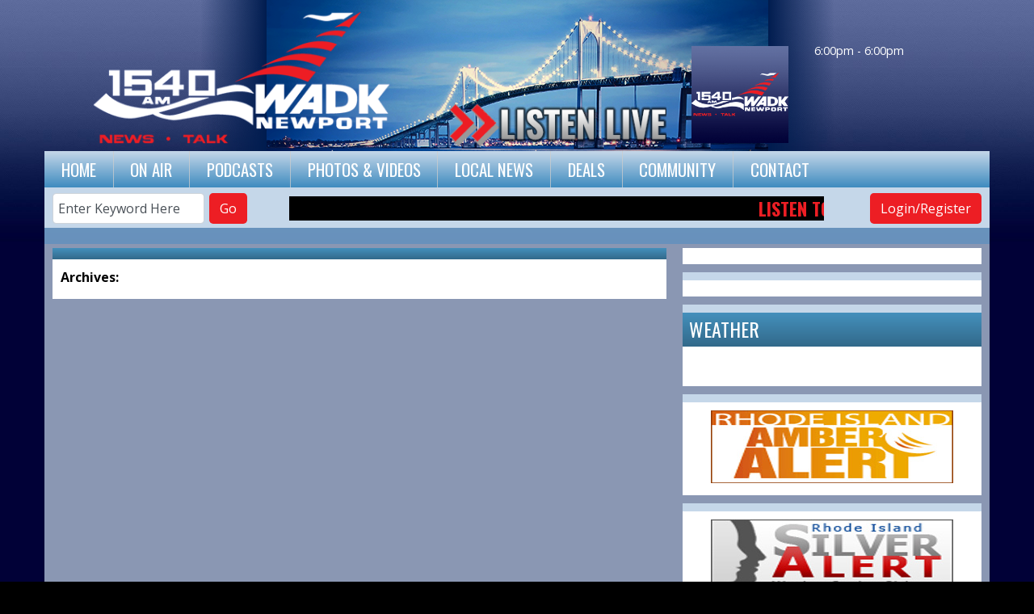

--- FILE ---
content_type: text/html; charset=UTF-8
request_url: https://wadk.com/1540-wadk-com-updates
body_size: 8902
content:
<!DOCTYPE html>
<html lang="en">
<head>
<title>
 - 1540 WADK Newport</title>
<!-- Global site tag (gtag.js) - Google Analytics -->
<script async src="https://www.googletagmanager.com/gtag/js?id=G-RCW3ZPWLMP"></script>
<script>
  window.dataLayer = window.dataLayer || [];
  function gtag(){dataLayer.push(arguments);}
  gtag('js', new Date());

  gtag('config', 'G-RCW3ZPWLMP');
</script>
<!-- //Google Analytics -->

<meta http-equiv="X-UA-Compatible" content="IE=edge">
<meta charset="utf-8">
<meta name="viewport" content="width=device-width, initial-scale=1.0">
<meta name="twitter:card" content="summary_large_image" />
<meta name="twitter:image" content="https://wadk.com/images/fb_icon.jpg?1769925159">
<meta name="viewport" content="width=device-width, initial-scale=1.0">
<meta name="description" content="1540 WADK.com Updates - 1540 WADK Newport">
<meta name="keywords" content="radio station, News/Talk, News, Talk, Newport, Rhode Island, Newport, RI, Newport, Rhode Island, RI, WADK-AM, WADK, ADK, 1540 AM, 1540, LinkedUpRadio, Envisionwise, 101.1 FM, 101.1, High School Sports, Talk of the Town, Spotlight on Giving, Big Ticket, Irish Hour, Sunday Swingtime, Jazz, Morning Report, Great Escape">
<meta property="fb:app_id" content="112684982149089" />
<meta property="og:type" content="article" />
<meta property="og:url" content="https://wadk.com/1540-wadk-com-updates" />
<meta property="og:title" content=" - 1540 WADK Newport" />
<meta property="og:image" content="https://wadk.com/images/fb_icon.jpg?1769925159">
<meta property="og:description" content="1540 WADK.com Updates - 1540 WADK Newport" />
<meta name="author" content="Envisionwise Website Service / LinkedUpRadio">


<script type="application/ld+json">
{
  "@context": "https://schema.org",
  "@type": "RadioStation",
  "name": "1540AM - WADK Newport",
  "image": "https://wadk.com/images/fb_icon.jpg",
  "@id": "https://wadk.com/",
  "url": "https://wadk.com/",
  "telephone": "+1-401-846-1540",
  "address": {
    "@type": "PostalAddress",
    "streetAddress": "23 JT Connell Hwy",
    "addressLocality": "Newport",
    "addressRegion": "RI",
    "postalCode": "02840",
    "addressCountry": "US"
  },
  "geo": {
    "@type": "GeoCoordinates",
    "latitude": 41.500182,
    "longitude": -71.3168319
  },
  "openingHoursSpecification": {
    "@type": "OpeningHoursSpecification",
    "dayOfWeek": [
      "Monday",
      "Tuesday",
      "Wednesday",
      "Thursday",
      "Friday"
    ],
    "opens": "08:00",
    "closes": "17:00"
  },
  "sameAs": "https://www.facebook.com/WADK1540AM/?fref=nf" 
}
</script>
<link rel="apple-touch-icon" sizes="180x180" href="/images/favicon/apple-touch-icon.png">
<link rel="icon" type="image/png" sizes="32x32" href="/images/favicon/favicon-32x32.png">
<link rel="icon" type="image/png" sizes="16x16" href="/images/favicon/favicon-16x16.png">
<link rel="manifest" href="/images/favicon/site.webmanifest">
<link rel="mask-icon" href="/images/favicon/safari-pinned-tab.svg" color="#364ea2">
<link rel="shortcut icon" href="/images/favicon/favicon.ico">
<meta name="msapplication-TileColor" content="#ffffff">
<meta name="msapplication-config" content="/images/favicon/browserconfig.xml">
<meta name="theme-color" content="#ffffff">
<link href="https://cdn-1.envisionwise.com/1/src/css/bootstrap43/bootstrap.css" rel="stylesheet">
<link href="https://maxcdn.bootstrapcdn.com/font-awesome/4.7.0/css/font-awesome.min.css" rel="stylesheet">

<link href="https://cdn-1.envisionwise.com/1/src/css/v2-global.css" rel="stylesheet">
<link href="https://cdn-1.envisionwise.com/1/src/css/slick-slider/slick.css" rel="stylesheet" type="text/css"/>
<link href="https://cdn-1.envisionwise.com/1/src/css/slick-slider/slick-theme.css" rel="stylesheet" type="text/css"/>
<link href="/css/responsive_custom.css?v=3101" rel="stylesheet">

<script
  src="https://code.jquery.com/jquery-3.2.1.min.js"
  integrity="sha256-hwg4gsxgFZhOsEEamdOYGBf13FyQuiTwlAQgxVSNgt4="
  crossorigin="anonymous"></script>

<script src="https://www.google.com/recaptcha/api.js" async defer></script>
<script src="https://cdn-1.envisionwise.com/1/src/js/jquery-scroller-v1.min.js"></script>
<script src="https://cdn-1.envisionwise.com/1/src/js/slick.min.js"></script>
<!-- HTML5 Shim and Respond.js IE8 support of HTML5 elements and media queries -->
<!-- WARNING: Respond.js doesn't work if you view the page via file:// -->
<!--[if lt IE 9]>
  <script src="https://oss.maxcdn.com/html5shiv/3.7.2/html5shiv.min.js"></script>
  <script src="https://oss.maxcdn.com/respond/1.4.2/respond.min.js"></script>
<![endif]-->
</head>

<body class="page">
	
<section>
  <div class="container">
    <div class="row header align-items-end stack-override">
      <div class="col-md-5">
        <!-- Header Logo -->
        <div class="zone zone-8597">
<a name="stack-283712"></a>
<div id="stack-283712"></div>
		<section class="stack-item-wrapper " id="stack-283712">
		
			<div class="header-row-before"></div>
			<div class="body-row-container">
		<div class="body-row">

		<div class="stack">
<section class="stack-content">
  <p>
	<a class="links " href="/"><img alt="" src="https://wadk.com/assets/images/theme/header-logo2.png" style="width: 488px; height: 180px;" /></a></p>
</section>					</div> <!-- /.stack -->
					</div><!-- /.body-row -->
        </div> <!-- /.body-row-container -->

<div class="body_row_after"></div>
</section><!-- /.stack-item-wrapper -->

</div>
      </div>
      <div class="col-md-3">
        <!-- Header Listen Live -->
        <div class="zone zone-8596">
<a name="stack-283713"></a>
<div id="stack-283713"></div>
		<section class="stack-item-wrapper " id="stack-283713">
		
			<div class="header-row-before"></div>
			<div class="body-row-container">
		<div class="body-row">

		<div class="stack">
<section class="stack-content">
  <p style="text-align: center;">
	<a class="null " href="https://www.lightningstream.com/Player.aspx?call=WADK-AM" target="_blank"><img alt="" class="img-responsive center-block" src="https://wadk.com/assets/images/theme/listen-live.png" style="width: 290px; height: 60px;" /></a></p>
</section>					</div> <!-- /.stack -->
					</div><!-- /.body-row -->
        </div> <!-- /.body-row-container -->

<div class="body_row_after"></div>
</section><!-- /.stack-item-wrapper -->

</div>
      </div>
      <div class="col-md-4 d-none d-md-block">
        <!-- Header On Air Now -->
        <div class="zone zone-3531">
<a name="stack-172787"></a>
<div id="stack-172787"></div>
		<section class="stack-item-wrapper " id="stack-172787">
		
			<div class="header-row-before"></div>
			<div class="body-row-container">
		<div class="body-row">

		<div class="stack">
<div class="module-onair icon-left">
	<div class="row">
		<div class="col-5 col-xs-5">
			<div class="icon">
				<img src="/images/nopic.gif" alt="" border="0" class="itemborder">			</div>
		</div>
		<div class="col-7 col-xs-7">
			<div class="jock-name">
							</div>
			<div class="program-time">
				6:00pm - 6:00pm			</div>
			<div class="program-name">
							</div>
      			<div class="on-air-link">
							</div>
		</div>
	</div>
</div>					</div> <!-- /.stack -->
					</div><!-- /.body-row -->
        </div> <!-- /.body-row-container -->

<div class="body_row_after"></div>
</section><!-- /.stack-item-wrapper -->

</div>
      </div>
    </div>
    <nav class="navbar navbar-expand-lg navbar-custom"> 
  
  <button class="navbar-toggler" type="button" data-toggle="collapse" data-target="#navbarCustom" aria-controls="navbarCustom" aria-expanded="false" aria-label="Toggle navigation">
    <span class="navbar-toggler-icon"></span>
  </button>
  
        <a href="https://www.lightningstream.com/Player.aspx?call=WADK-AM" target="_blank" class="navbar-listen btn btn-primary d-lg-none">Listen Live <i class="fa fa-play-circle-o"></i></a>
    
  <!-- Collect the nav links, forms, and other content for toggling -->
  <div class="collapse navbar-collapse" id="navbarCustom">
    <ul class="nav navbar-nav">
      
      <li class="dropdown">
        <a class="nav-link" href="/">Home</a>
      </li>
      
      <li class="dropdown">
        <a href="/personalities" class="nav-link dropdown-toggle" role="button" data-toggle="dropdown" aria-haspopup="true" aria-expanded="false" target="_self">On Air</a>
                <ul class="dropdown-menu" aria-labelledby="navbarDropdown">
					
	<li class="dropdown-submenu">
		<a href="/personalities/bruce-newbury">
			Bruce Newbury		</a>
		</li>
	<li class="dropdown-submenu">
		<a href="/personalities/caryn">
			Caryn		</a>
		</li>
	<li class="dropdown-submenu">
		<a href="/personalities/matt-g">
			Matt G.		</a>
		</li>
	<li class="dropdown-submenu">
		<a href="/personalities/teddy-horan">
			Teddy Horan		</a>
		</li>
	<li class="dropdown-submenu">
		<a href="/personalities/steve-cascione">
			Steve Cascione		</a>
		</li>
	<li class="dropdown-submenu">
		<a href="/personalities/frankie-boyer">
			Frankie Boyer		</a>
		</li>
	<li class="dropdown-submenu">
		<a href="/personalities/jim-campbell">
			Jim Campbell		</a>
		</li>
	<li class="dropdown-submenu">
		<a href="/personalities/robert-reiss">
			Robert Reiss		</a>
		</li>
	<li class="dropdown-submenu">
		<a href="/personalities/steve-conti">
			Steve Conti		</a>
		</li>
	<li class="dropdown-submenu">
		<a href="/personalities/rick-kelly">
			Rick Kelly		</a>
		</li>
	<li class="dropdown-submenu">
		<a href="/personalities/patricia-gentile">
			Patricia Gentile		</a>
		</li>
	<li class="dropdown-submenu">
		<a href="/personalities/ray-brown">
			Ray Brown		</a>
		</li>
	<li class="dropdown-submenu">
		<a href="/personalities/the-money-pit-hosts">
			The Money Pit Hosts		</a>
		</li>
	<li class="dropdown-submenu">
		<a href="/personalities/motor-medics">
			Motor Medics		</a>
		</li>
	<li class="dropdown-submenu">
		<a href="/personalities/rudy-maxa">
			RMWorldTravel		</a>
		</li>
	<li class="dropdown-submenu">
		<a href="/personalities/straight-talk-money-mike-robertson-chase-robertson-and-peggy-tuc">
			Straight Talk Money - Mike Robertson, Chase Robertson, and Peggy Tuck		</a>
		</li>

<li class="dropdown">
	<a href="/programs" target="_self" class="dropdown-toggle"  data-toggle="dropdown" role="button" aria-haspopup="true" aria-expanded="false">
		Programs	</a>
	
	</li>


<li class="dropdown">
	<a href="/schedule" target="_self" class="dropdown-toggle"  data-toggle="dropdown" role="button" aria-haspopup="true" aria-expanded="false">
		Schedule	</a>
	
	</li>

				</ul>
              </li>
      
      <li class="dropdown">
        <a href="/podcasts" class="nav-link dropdown-toggle" role="button" data-toggle="dropdown" aria-haspopup="true" aria-expanded="false" target="_self">Podcasts</a>
                <ul class="dropdown-menu" aria-labelledby="navbarDropdown">
						<li>
		<a href="/podcasts/health-week-spring-2025">
			Health Week Spring 2025		</a>
			</li> 
	<li>
		<a href="/podcasts/gov-dan-mckee-with-bruce-newbury">
			Gov Dan McKee with Bruce Newbury		</a>
			</li> 
	<li>
		<a href="/podcasts/gov-dan-mc-kee-with-bruce-newbury-jan-06-2025">
			Gov Dan Mc Kee with Bruce Newbury Jan 06 2025		</a>
			</li> 
	<li>
		<a href="/podcasts/assn-ri-authors-2024-authors-expo-series">
			Assn RI Authors 2024 Authors Expo Series		</a>
			</li> 
	<li>
		<a href="/podcasts/gov-dan-mckee-on-wadk-oct-23-2024">
			Gov Dan McKee On WADK Oct 23 2024		</a>
			</li> 
	<li>
		<a href="/podcasts/bruce-newburys-talk-of-the-town">
			Talk of the Town with Bruce Newbury		</a>
			</li> 
	<li>
		<a href="/podcasts/the-big-ticket-with-teddy-horan">
			The Big Ticket with Teddy Horan		</a>
			</li> 
	<li>
		<a href="/podcasts/local-sports-broadcasts">
			Local Sports Broadcasts		</a>
			</li> 
	<li>
		<a href="/podcasts/elder-affairs">
			Elder Affairs		</a>
			</li> 
	<li>
		<a href="/podcasts/the-irish-hour-with-rick-kelly">
			The Irish Hour with Rick Kelly		</a>
			</li> 
	<li>
		<a href="/podcasts/the-business-of-greater-newport">
			The Business of Greater Newport		</a>
			</li> 
	<li>
		<a href="/podcasts/preservation-society-newport-county-hour">
			Preservation Society Newport County Hour		</a>
			</li> 
	<li>
		<a href="/podcasts/newport-hospital-podcast">
			Newport Hospital Podcast		</a>
			</li> 
	<li>
		<a href="/podcasts/leadership-at-all-levels">
			Leadership at All Levels		</a>
			</li> 
	<li>
		<a href="/podcasts/the-open-forum">
			The Open Forum		</a>
			</li> 
				</ul>
              </li>
      
      <li class="dropdown">
        <a href="" class="nav-link dropdown-toggle" role="button" data-toggle="dropdown" aria-haspopup="true" aria-expanded="false" target="_self">Photos &#38; Videos</a>
                <ul class="dropdown-menu" aria-labelledby="navbarDropdown">
					
<li class="dropdown">
	<a href="/photo-galleries" target="_self" class="dropdown-toggle"  data-toggle="dropdown" role="button" aria-haspopup="true" aria-expanded="false">
		Station Photos	</a>
	
	
	<ul class="dropdown-menu">
		<li>
				<li>
		<a href="/photo-galleries/talk-of-the-town">
		Talk of the Town		</a>
	</li>
		</li>
	</ul>

	</li>

				</ul>
              </li>
      
      <li class="dropdown">
        <a href="" class="nav-link dropdown-toggle" role="button" data-toggle="dropdown" aria-haspopup="true" aria-expanded="false" target="_self">Local News</a>
                <ul class="dropdown-menu" aria-labelledby="navbarDropdown">
						<li>
		<a href="/local-news/local-municipal-meeting-agendas">
			Local Municipal Meeting Agendas		</a>
			</li> 
				</ul>
              </li>
      
      <li class="dropdown">
        <a href="" class="nav-link dropdown-toggle" role="button" data-toggle="dropdown" aria-haspopup="true" aria-expanded="false" target="_self">Deals</a>
                <ul class="dropdown-menu" aria-labelledby="navbarDropdown">
					
<li class="dropdown">
	<a href="/classifieds" target="_self" class="dropdown-toggle"  data-toggle="dropdown" role="button" aria-haspopup="true" aria-expanded="false">
		WADK Classifieds	</a>
	
	</li>


<li class="dropdown">
	<a href="/pages/wadk-business-directory" target="_self" class="dropdown-toggle"  data-toggle="dropdown" role="button" aria-haspopup="true" aria-expanded="false">
		WADK Business Directory	</a>
	
	</li>

				</ul>
              </li>
      
      <li class="dropdown">
        <a href="" class="nav-link dropdown-toggle" role="button" data-toggle="dropdown" aria-haspopup="true" aria-expanded="false" target="_self">Community</a>
                <ul class="dropdown-menu" aria-labelledby="navbarDropdown">
						<li>
		<a href="/community/submit-an-event">
			Submit An Event		</a>
			</li> 
	<li>
		<a href="/community/spotlight-on-giving">
			Spotlight on Giving		</a>
			</li> 
	<li>
		<a href="/community/traffic-cams">
			Traffic Cams		</a>
			</li> 
	<li>
		<a href="/community/high-school-sports">
			High School and College Sports		</a>
			</li> 
	<li>
		<a href="/community/event-calendar">
			Event Calendar		</a>
			</li> 
	<li>
		<a href="/community/weather">
			Weather		</a>
			</li> 
	<li>
		<a href="/community/closings-delays">
			Closings & Delays		</a>
			</li> 

<li class="dropdown">
	<a href="/local-events" target="_self" class="dropdown-toggle"  data-toggle="dropdown" role="button" aria-haspopup="true" aria-expanded="false">
		Local Events	</a>
	
	</li>


<li class="dropdown">
	<a href="https://new.evvnt.com/?with_navbar&force_snap_sell&partner=WADK&publisher_id=11753&partner_name=WADK-AM" target="_blank" >
		Promote Event	</a>
	
	</li>


<li class="dropdown">
	<a href="/pages/business-of-the-week" target="_self" class="dropdown-toggle"  data-toggle="dropdown" role="button" aria-haspopup="true" aria-expanded="false">
		Business of the Week	</a>
	
	</li>


<li class="dropdown">
	<a href="/pages/elder-affairs" target="_self" class="dropdown-toggle"  data-toggle="dropdown" role="button" aria-haspopup="true" aria-expanded="false">
		Elder Affairs	</a>
	
	</li>


<li class="dropdown">
	<a href="" target="_self" class="dropdown-toggle"  data-toggle="dropdown" role="button" aria-haspopup="true" aria-expanded="false">
		Today's Riddle	</a>
	
	</li>

				</ul>
              </li>
      
      <li class="dropdown">
        <a href="" class="nav-link dropdown-toggle" role="button" data-toggle="dropdown" aria-haspopup="true" aria-expanded="false" target="_self">Contact</a>
                <ul class="dropdown-menu" aria-labelledby="navbarDropdown">
						<li>
		<a href="/contact/station-info">
			Contact Info		</a>
			</li> 
	<li>
		<a href="/contact/fcc-applications">
			FCC Applications		</a>
			</li> 
	<li>
		<a href="/contact/advertising">
			Advertise on WADK		</a>
			</li> 
	<li>
		<a href="/contact/contest-rules">
			Contest Rules		</a>
			</li> 
	<li>
		<a href="/contact/current-contests">
			Current Contests		</a>
			</li> 
	<li>
		<a href="/contact/employment">
			Employment		</a>
			</li> 
	<li>
		<a href="/contact/submit-press-releases">
			Submit Press Releases		</a>
			</li> 

<li class="dropdown">
	<a href="http://wadk.com/assets/files/EEO2015.docx" target="_self" class="dropdown-toggle"  data-toggle="dropdown" role="button" aria-haspopup="true" aria-expanded="false">
		EEO Report	</a>
	
	</li>

				</ul>
              </li> 
    </ul>
  </div><!-- /.navbar-collapse -->
</nav>
  </div>
    
  <div class="top-bar container">
    <div class="row align-items-center">
      <div class="col-lg-3 d-none d-lg-block">
        <div class="module-keyword">
  <div class="row">
    <div class="col-sm-12"> 
      <form class="form-inline" method="post" action="/redirect/keyword" target="_parent">
      	<input type="hidden" name="station_id" value="1244">
        <div class="input-group form-group mr-1">
          <label class="sr-only" for="keyword">Keyword</label>
          <input type="text" class="form-control" name="keyword" id="keyword" value="Enter Keyword Here" onClick="this.value='';">
        </div>
        <button type="submit" name="keyword-submit" class="btn btn-default btn-station btn-primary">Go</button>
      </form>
    </div>
	</div>
</div>      </div>
      <div class="col-12 col-lg-7">
        <!--SLOGAN-->
        <!--SLOGAN-->
    <div class="horizontal_scroller">
      <div class="scrollingtext">
        				
    		    			<div><a href="/pages/elder-affairs">Listen to Elder Affairs most Fridays 10am  </a></div>
    		 
    			
    		    			<div><a href="/personalities/bruce-newbury">Listen to Mornings with Bruce Weekday Mornings 7 to 10</a></div>
    		 
    			
    		    			<div><a href="http://https://wadk.com/podcasts/the-irish-hour-with-rick-kelly">Tap your foot with The Irish Hour.  Sunday mornings at 8</a></div>
    		 
    			
    		    			<div>Studio Hotline 401-846-1028</div>
    		 
    	      </div>
    </div>
<!--SLOGAN-->      </div>
      <div class="col-lg-2 d-none d-lg-block">
        <div class="member-nav">
                    <button id="login-toggle" class="btn btn-primary">Login/Register</button>
          <div class="user-nav">
            <form method="post" action="/redirect/login" class="form-horizontal">
              <input type="hidden" name="return_url" value="/1540-wadk-com-updates"/>
                            <div class="form-group">
                <label class="control-label">Email Address:</label>
                <input id="user" type="text" name="email_addr" class="form-control" title="E-Mail"/>
              </div>
              <div class="form-group">
                <label class="control-label">Password:</label>
                <input id="pw" type="password" name="login_pass" class="form-control" title="Password"/>
                <p><a href="/members/forgot-password">Forgot Password</a> </p>
              </div>
              <div class="form-group">
                <button class="btn btn-primary btn-station" type="submit" value="Login">Login</button>
              </div>
            </form>
            <p>Not a Member? <a href="/members/register">Sign up here!</a> </p>
          </div>
                  </div>
      </div>
    </div>
</div>

  <div class="container">
    <!-- Top Ads-->
    <div class="row ad-row ad-bg">
      <div class="col-header"> <ins data-revive-zoneid="5515" data-revive-ct0="%c" data-revive-id="38f86457b204ee203d36085fbe49e2db"></ins> 
        <script async src="//webwiseforradio.com/ads/www/delivery/asyncjs.php"></script> 
      </div>
    </div>    
  </div>
</section>

	
<section>
  <div class="container content">
    <div class="row">
            <div class="col-sm-8">
        <div class="zone zone-center">
<a name="stack-172813"></a>
<div id="stack-172813"></div>
		<section class="stack-item-wrapper " id="stack-172813">
		
			<div class="header-row-before"></div>
				<div class="header-row-container">
			<div class="header-row">
				<div class="header-text">
				 <h2>
										</h2>
				</div>
			</div>
		</div>
		<div class="header-row-after"></div>
		<div class="body-row-container">
		<div class="body-row">

		<div class="stack">

	<div>
		<p><strong>Archives:</strong></p>
		<p></p>
	</div>

						</div> <!-- /.stack -->
					</div><!-- /.body-row -->
        </div> <!-- /.body-row-container -->

<div class="body_row_after"></div>
</section><!-- /.stack-item-wrapper -->

</div>
      </div>
      <div class="col-sm-4">
        <div class="zone zone-right">
<a name="stack-331940"></a>
<div id="stack-331940"></div>
		<section class="stack-item-wrapper " id="stack-331940">
		
			<div class="header-row-before"></div>
			<div class="body-row-container">
		<div class="body-row">

		<div class="stack">
<div class="openx-zone env_rotating_lead" align="center">
<ins data-revive-zoneid="6629" data-revive-ct0="%c" data-revive-id="38f86457b204ee203d36085fbe49e2db"></ins><script async src="//webwiseforradio.com/ads/www/delivery/asyncjs.php"></script>
</div>
					</div> <!-- /.stack -->
					</div><!-- /.body-row -->
        </div> <!-- /.body-row-container -->

<div class="body_row_after"></div>
</section><!-- /.stack-item-wrapper -->
<a name="stack-347812"></a>
<div id="stack-347812"></div>
		<section class="stack-item-wrapper " id="stack-347812">
		
			<div class="header-row-before"></div>
			<div class="body-row-container">
		<div class="body-row">

		<div class="stack">
<div class="openx-zone env_rotating_lead" align="center">
<ins data-revive-zoneid="1546" data-revive-ct0="%c" data-revive-id="38f86457b204ee203d36085fbe49e2db"></ins><script async src="//webwiseforradio.com/ads/www/delivery/asyncjs.php"></script>
</div>
					</div> <!-- /.stack -->
					</div><!-- /.body-row -->
        </div> <!-- /.body-row-container -->

<div class="body_row_after"></div>
</section><!-- /.stack-item-wrapper -->
<a name="stack-173113"></a>
<div id="stack-173113"></div>
		<section class="stack-item-wrapper " id="stack-173113">
		
			<div class="header-row-before"></div>
				<div class="header-row-container">
			<div class="header-row">
				<div class="header-text">
				 <h2>
					Weather					</h2>
				</div>
			</div>
		</div>
		<div class="header-row-after"></div>
		<div class="body-row-container">
		<div class="body-row">

		<div class="stack">
<section class="stack-content">
  <p>
	<a class="aw-widget-legal" href="https://www.accuweather.com/en/us/newport-ri/02840/weather-forecast/330413"><!--
By accessing and/or using this code snippet, you agree to AccuWeather’s terms and conditions (in English) which can be found at https://www.accuweather.com/en/free-weather-widgets/terms and AccuWeather’s Privacy Statement (in English) which can be found at https://www.accuweather.com/en/privacy.
--></a></p>
<div class="aw-widget-current" data-language="en-us" data-locationkey="330413" data-targeturl="https://www.wadk.com/community/weather" data-uid="awcc1378238253381" data-unit="f" data-useip="false" id="awcc1378238253381">
	&nbsp;</div>
<script type="text/javascript" src="https://oap.accuweather.com/launch.js"></script></section>					</div> <!-- /.stack -->
					</div><!-- /.body-row -->
        </div> <!-- /.body-row-container -->

<div class="body_row_after"></div>
</section><!-- /.stack-item-wrapper -->
<a name="stack-173096"></a>
<div id="stack-173096"></div>
		<section class="stack-item-wrapper " id="stack-173096">
		
			<div class="header-row-before"></div>
			<div class="body-row-container">
		<div class="body-row">

		<div class="stack">
<section class="stack-content">
  <p><a href="http://risp.ri.gov/safety/missing/amberalert.php" target="_blank"><img alt="" src="https://wadk-am.linkedupradio.com/assets/images/AmberAlert.jpg" style="width: 300px; height: 90px;" /></a></p>
</section>					</div> <!-- /.stack -->
					</div><!-- /.body-row -->
        </div> <!-- /.body-row-container -->

<div class="body_row_after"></div>
</section><!-- /.stack-item-wrapper -->
<a name="stack-173100"></a>
<div id="stack-173100"></div>
		<section class="stack-item-wrapper " id="stack-173100">
		
			<div class="header-row-before"></div>
			<div class="body-row-container">
		<div class="body-row">

		<div class="stack">
<section class="stack-content">
  <p><a href="http://risp.ri.gov/safety/missing/silveralert.php" target="_blank"><img alt="" src="https://wadk-am.linkedupradio.com/assets/images/SilverAlert.jpg" style="width: 300px; height: 90px;" /></a></p>
</section>					</div> <!-- /.stack -->
					</div><!-- /.body-row -->
        </div> <!-- /.body-row-container -->

<div class="body_row_after"></div>
</section><!-- /.stack-item-wrapper -->
<a name="stack-205266"></a>
<div id="stack-205266"></div>
		<section class="stack-item-wrapper " id="stack-205266">
		
			<div class="header-row-before"></div>
				<div class="header-row-container">
			<div class="header-row">
				<div class="header-text">
				 <h2>
					Closings & Delays					</h2>
				</div>
			</div>
		</div>
		<div class="header-row-after"></div>
		<div class="body-row-container">
		<div class="body-row">

		<div class="stack">
<section class="stack-content">
  <p>
	<a class="links " href="https://wadk.com/community/closings-delays"><img alt="" src="https://wadk.com/assets/images/Beverley-Winter-Weather-December-2010.jpg" style="width: 300px; height: 199px;" /></a></p>
</section>					</div> <!-- /.stack -->
					</div><!-- /.body-row -->
        </div> <!-- /.body-row-container -->

<div class="body_row_after"></div>
</section><!-- /.stack-item-wrapper -->
<a name="stack-208716"></a>
<div id="stack-208716"></div>
		<section class="stack-item-wrapper " id="stack-208716">
		
			<div class="header-row-before"></div>
				<div class="header-row-container">
			<div class="header-row">
				<div class="header-text">
				 <h2>
					RI EMERGENCY MANAGEMENT					</h2>
				</div>
			</div>
		</div>
		<div class="header-row-after"></div>
		<div class="body-row-container">
		<div class="body-row">

		<div class="stack">
<section class="stack-content">
  <p><a class="links " href="http://www.riema.ri.gov/" target="_blank"><img alt="" src="https://wadk.com/assets/images/NewLogoColor%20High%20Res.jpg" style="width: 300px; height: 299px;" /></a></p>
</section>					</div> <!-- /.stack -->
					</div><!-- /.body-row -->
        </div> <!-- /.body-row-container -->

<div class="body_row_after"></div>
</section><!-- /.stack-item-wrapper -->
<a name="stack-325547"></a>
<div id="stack-325547"></div>
		<section class="stack-item-wrapper " id="stack-325547">
		
			<div class="header-row-before"></div>
				<div class="header-row-container">
			<div class="header-row">
				<div class="header-text">
				 <h2>
					COVID-19					</h2>
				</div>
			</div>
		</div>
		<div class="header-row-after"></div>
		<div class="body-row-container">
		<div class="body-row">

		<div class="stack">
<div>
<a href="https://www.cdc.gov/coronavirus/2019-ncov/index.html?s_cid=bb-coronavirus-2019-ncov-NCIRD" title="image of SARS-CoV-2" target="_blank"><img src="https://www.cdc.gov/coronavirus/2019-ncov/images/Coronavirus-badge-300.png" style="width:300px; height:250px; border:0px;" alt="image of Coronavirus Disease 2019 (COVID-19)" /></a></div>					</div> <!-- /.stack -->
					</div><!-- /.body-row -->
        </div> <!-- /.body-row-container -->

<div class="body_row_after"></div>
</section><!-- /.stack-item-wrapper -->
<a name="stack-337131"></a>
<div id="stack-337131"></div>
		<section class="stack-item-wrapper " id="stack-337131">
		
			<div class="header-row-before"></div>
				<div class="header-row-container">
			<div class="header-row">
				<div class="header-text">
				 <h2>
					Rhode Island Features					</h2>
				</div>
			</div>
		</div>
		<div class="header-row-after"></div>
		<div class="body-row-container">
		<div class="body-row">

		<div class="stack">
<div>
<center>
<script type="text/javascript" src="https://feeds.statepoint.net/scripts/ArticleWidget.js?wfid=13347"></script>
</center></div>					</div> <!-- /.stack -->
					</div><!-- /.body-row -->
        </div> <!-- /.body-row-container -->

<div class="body_row_after"></div>
</section><!-- /.stack-item-wrapper -->
<a name="stack-172807"></a>
<div id="stack-172807"></div>
		<section class="stack-item-wrapper " id="stack-172807">
		
			<div class="header-row-before"></div>
				<div class="header-row-container">
			<div class="header-row">
				<div class="header-text">
				 <h2>
					On Facebook					</h2>
				</div>
			</div>
		</div>
		<div class="header-row-after"></div>
		<div class="body-row-container">
		<div class="body-row">

		<div class="stack">
<div>
<div style="text-align:center;">
<div id="fb-root"></div>
<script>(function(d, s, id) {
  var js, fjs = d.getElementsByTagName(s)[0];
  if (d.getElementById(id)) return;
  js = d.createElement(s); js.id = id;
  js.src = 'https://connect.facebook.net/en_US/sdk.js#xfbml=1&version=v2.12';
  fjs.parentNode.insertBefore(js, fjs);
}(document, 'script', 'facebook-jssdk'));</script>
<div class="fb-page" data-href="https://www.facebook.com/WADK1540AM/" data-tabs="timeline" data-height="600" data-small-header="false" data-adapt-container-width="true" data-hide-cover="false" data-show-facepile="false"><blockquote cite="https://www.facebook.com/WADK1540AM/" class="fb-xfbml-parse-ignore"><a href="https://www.facebook.com/WADK1540AM/">WADK 1540AM</a></blockquote></div>
</div></div>					</div> <!-- /.stack -->
					</div><!-- /.body-row -->
        </div> <!-- /.body-row-container -->

<div class="body_row_after"></div>
</section><!-- /.stack-item-wrapper -->
<a name="stack-357658"></a>
<div id="stack-357658"></div>
		<section class="stack-item-wrapper " id="stack-357658">
		
			<div class="header-row-before"></div>
			<div class="body-row-container">
		<div class="body-row">

		<div class="stack">
<div class="openx-zone env_rotating_lead" align="center">
<ins data-revive-zoneid="7593" data-revive-ct0="%c" data-revive-id="38f86457b204ee203d36085fbe49e2db"></ins><script async src="//webwiseforradio.com/ads/www/delivery/asyncjs.php"></script>
</div>
					</div> <!-- /.stack -->
					</div><!-- /.body-row -->
        </div> <!-- /.body-row-container -->

<div class="body_row_after"></div>
</section><!-- /.stack-item-wrapper -->
<a name="stack-357659"></a>
<div id="stack-357659"></div>
		<section class="stack-item-wrapper " id="stack-357659">
		
			<div class="header-row-before"></div>
			<div class="body-row-container">
		<div class="body-row">

		<div class="stack">
<div class="openx-zone env_rotating_lead" align="center">
<ins data-revive-zoneid="7594" data-revive-ct0="%c" data-revive-id="38f86457b204ee203d36085fbe49e2db"></ins><script async src="//webwiseforradio.com/ads/www/delivery/asyncjs.php"></script>
</div>
					</div> <!-- /.stack -->
					</div><!-- /.body-row -->
        </div> <!-- /.body-row-container -->

<div class="body_row_after"></div>
</section><!-- /.stack-item-wrapper -->

</div>
      </div>
                </div>
  </div>
</section>
	
<section>
  <div class="container ad-bg">
    <div class="row ad-row">
      <div class="col-sm-12 footer-ad-lg">
        <div class="text-center"> <ins data-revive-zoneid="1543" data-revive-ct0="%c" data-revive-id="38f86457b204ee203d36085fbe49e2db"></ins> 
          <script async src="//webwiseforradio.com/ads/www/delivery/asyncjs.php"></script> 
        </div>
      </div>
    </div>
    <div class="row ad-row">
      <div class="col-footer">
        <div class="footer-ad"> <ins data-revive-zoneid="1538" data-revive-ct0="%c" data-revive-id="38f86457b204ee203d36085fbe49e2db"></ins> 
          <script async src="//webwiseforradio.com/ads/www/delivery/asyncjs.php"></script> 
        </div>
      </div>
      <div class="col-footer">
        <div class="footer-ad"> <ins data-revive-zoneid="4477" data-revive-ct0="%c" data-revive-id="38f86457b204ee203d36085fbe49e2db"></ins> 
          <script async src="//webwiseforradio.com/ads/www/delivery/asyncjs.php"></script> 
        </div>
      </div>
      <div class="col-footer">
        <div class="footer-ad"> <ins data-revive-zoneid="1157" data-revive-ct0="%c" data-revive-id="38f86457b204ee203d36085fbe49e2db"></ins> 
          <script async src="//webwiseforradio.com/ads/www/delivery/asyncjs.php"></script> 
        </div>
      </div>
      <div class="col-footer">
        <div class="footer-ad"> <ins data-revive-zoneid="1541" data-revive-ct0="%c" data-revive-id="38f86457b204ee203d36085fbe49e2db"></ins> 
          <script async src="//webwiseforradio.com/ads/www/delivery/asyncjs.php"></script> 
        </div>
      </div>
      <div class="col-footer">
        <div class="footer-ad"> <ins data-revive-zoneid="1542" data-revive-ct0="%c" data-revive-id="38f86457b204ee203d36085fbe49e2db"></ins> 
          <script async src="//webwiseforradio.com/ads/www/delivery/asyncjs.php"></script> 
        </div>
      </div>
    </div>
  </div>
  <div class="container footer">
    <div class="row">
      <div class="col-sm-12">
        <div class="stack-override footer-nav">
          <div class="zone zone-3537">
<a name="stack-172817"></a>
<div id="stack-172817"></div>
		<section class="stack-item-wrapper " id="stack-172817">
		
			<div class="header-row-before"></div>
			<div class="body-row-container">
		<div class="body-row">

		<div class="stack">
<section class="stack-content">
  <p style="text-align: center;"><a class="navtext " href="https://wadk.com/">Home</a> | <a class="navtext " href="https://wadk.com/contact/employment">Employment Opportunities</a> | <a class="navtext " href="https://wadk.com/contact/advertising">Advertising Information</a> | <a class="navtext " href="https://wadk.com/contact/current-contests">Contests</a> | <a class="navtext " href="https://wadk.com/contact/contest-rules">Contest Rules</a> | <a href="https://new.evvnt.com/?with_navbar&force_snap_sell&partner=WADK&publisher_id=11753&partner_name=WADK-AM" target="_blank">Promote Events</a> | <a class="navtext " href="https://wadk.com/contact/station-info">Contact Us</a></p>

<p style="text-align: center;"><a class="navtext " href="https://publicfiles.fcc.gov/am-profile/WADK" target="_blank">WADK Public File</a> |&nbsp;<a class="navtext " href="https://wadk.com/assets/files/EEO2015.docx" target="_blank">EEO</a><a class="links " href="https://wadk.com/assets/files/EEOReport.docx" target="_blank"> </a>| <a class="navtext " href="https://wadk.com/contact/fcc-applications">FCC Applications</a></p>

<p style="text-align: center;">&nbsp;</p>
</section>					</div> <!-- /.stack -->
					</div><!-- /.body-row -->
        </div> <!-- /.body-row-container -->

<div class="body_row_after"></div>
</section><!-- /.stack-item-wrapper -->
<a name="stack-332853"></a>
<div id="stack-332853"></div>
		<section class="stack-item-wrapper " id="stack-332853">
		
			<div class="header-row-before"></div>
			<div class="body-row-container">
		<div class="body-row">

		<div class="stack">
<section class="stack-content">
  <p style="text-align: center;">Persons with disabilities needing assistance with public inspection file content should contact&nbsp;<a href="mailto:BGomes@3gbroadcasting.com">BGomes@3gbroadcasting.com</a>&nbsp;or call <a href="tel:(401) 846-1540">401-846-1540</a></p>
</section>					</div> <!-- /.stack -->
					</div><!-- /.body-row -->
        </div> <!-- /.body-row-container -->

<div class="body_row_after"></div>
</section><!-- /.stack-item-wrapper -->

</div>
        </div>
      </div>
    </div>
    <div class="row footer-info">
      <div class="col-sm-6">
        <p class="copyright">&copy; 2026 WADK-AM, 3G Broadcasting </p>
        <a class="d-none d-md-block" href="https://linkedupradio.com" target="_blank" id="lur-logo"><img src="https://linkedupradio.com/images/linkedupradio_icon_light.png" class="img-responsive" alt="LinkedUpRadio" border="0"/></a> </div>
      <div class="col-sm-6">
        <p class="admin-access">Built on <a href="https://envisionwise.com" target="_blank">Envisionwise</a> Technology. </p>
        <a class="d-none d-md-block" href="https://envisionwise.com" target="_blank"><img src="https://linkedupradio.com/images/envisionwise_icon_light.png" class="img-responsive pull-right" alt="Envisionwise Web Services" border="0"/></a> </div>
    </div>
  </div>
  <div class="mobile-footer-ad">
		<ins data-revive-zoneid="7598" data-revive-ct0="%c" data-revive-id="38f86457b204ee203d36085fbe49e2db"></ins> 
    <script async src="//webwiseforradio.com/ads/www/delivery/asyncjs.php"></script> 
  </div>
</section>
	
<!-- ShadowBox Plugin -->
<link rel="stylesheet" type="text/css" href="https://storage.googleapis.com/cdn-1-envisionwise/1/src/js/jquery/plugins/shadowbox/shadowbox.css">
<script type="text/javascript" src="https://storage.googleapis.com/cdn-1-envisionwise/1/src/js/jquery/plugins/shadowbox/shadowbox.js"></script>
<script type="text/javascript">
	Shadowbox.init();
</script>
<!-- //Shadowbox Plugin -->
    <script type='text/javascript' src='https://platform-api.sharethis.com/js/sharethis.js#property=5e208d8e9acf7f0012e8e7d3&product=inline-share-buttons&cms=sop' async='async'></script>
    <script>//window.__sharethis__.load('inline-share-buttons', {min_count : 1});</script>
    <div id="fb-root"></div>
<script>(function(d, s, id) {
  var js, fjs = d.getElementsByTagName(s)[0];
  if (d.getElementById(id)) return;
  js = d.createElement(s); js.id = id;
  js.src = "//connect.facebook.net/en_US/all.js#xfbml=1&appId=112684982149089";
  fjs.parentNode.insertBefore(js, fjs);
}(document, 'script', 'facebook-jssdk'));</script>
<script type="text/javascript" src="https://cdn-1.envisionwise.com/1/src/js/jquery/jquery-ui-1.8.2.custom.min.js"></script>
<script type="text/javascript" src="https://cdn-1.envisionwise.com/1/src/js/jquery/plugins/timepick.js"></script>
<link type="text/css" href="https://cdn-1.envisionwise.com/1/src/js/jquery/ui-themes/smoothness/jquery-ui-1.8.9.custom.css" rel="Stylesheet" />
<script type="text/javascript">
$(document).ready(function() {
	$(".multifeed .tab_content").hide(); //Hide all content
	$(".multifeed .tabs li:first").addClass("active").show(); //Activate first tab
	$(".multifeed .tab_content:first").show(); //Show first tab content
	doHover = function()
	{
		clearTheFlipper();
		if($(this).hasClass('active')) { return false; }
		$(".multifeed .tabs li").removeClass("active"); //Remove any "active" class
		$(".multifeed .tabs li > a").removeClass("active"); //Remove any "active" class -- added for Bootstrap v4
		$(this).addClass("active"); //Add "active" class to selected tab
		$(this).children("a").addClass("active"); //Add "active" class to selected tab -- added for Boostrap v4
		theCount = $(this).index() + 1;
		$(".multifeed .tab_content").hide(); //Hide all tab content
		var activeTab = $(this).find("a").attr("rel"); //Find the rel attribute value to identify the active tab + content
		$(activeTab).fadeIn(); //Fade in the active content		
		return false;
	}
	
	theCount = 1;
	tabFlip = function()
	{
		var tabs = $('.multifeed .tabs li');
		var tabCount = tabs.length;
		var count = theCount % tabCount;		
		$(tabs).removeClass("active"); //Remove any "active" class
		$(".multifeed .tabs li > a").removeClass("active"); //Remove any "active" class -- added for Bootstrap v4
		$(tabs[count]).addClass("active"); //Add "active" class to selected tab
		$(tabs[count]).children("a").addClass("active"); //Add "active" class to selected tab -- added for Bootstrap v4
		$(".multifeed .tab_content").hide(); //Hide all tab content
		var activeTab = $(tabs[count]).find("a").attr("rel"); //Find the rel attribute value to identify the active tab + content
		$(activeTab).fadeIn(); //Fade in the active content
		theCount++;
	}
	setTheFlipper = function() { interval = setInterval(tabFlip, flipTime); }
	clearTheFlipper = function() { interval = clearInterval(interval); }
	flipTime = 6000;
	$(".multifeed .tabs li").hover(doHover, setTheFlipper);
	$('.multifeed .tab_container').hover(clearTheFlipper, setTheFlipper);
	setTheFlipper();
});
</script>
<script type="text/javascript">
$(document).ready(function(){
	$('.event_box').hide();
	$(".event_header").click(function () {
		$( '#' + $(this).attr('id') + ' > div.event_box').slideToggle("fast");
	});
});
</script>
<script type="text/javascript">
$(document).ready(function(){
	$('.datepicker').datepicker({dateFormat: 'yy-mm-dd',showOtherMonths: true, selectOtherMonths: true});
	$(".timepicker").timepicker({ampm: true, timeFormat: 'hh:mm TT'});	
});
</script>
<script type="text/javascript">
$(document).ready(function(){
	$('.formsdatepicker').datepicker({
		dateFormat: 'yy-mm-dd',
		showOtherMonths: true,
		selectOtherMonths: true,
		minDate: '-110Y',
		maxDate: '+5Y',
		changeMonth: true,
		changeYear: true,
		yearRange: '1930:2028',
		showOn: 'button',
		buttonImage: '/src/css/fugue/icons/calendar-month.png',
		buttonImageOnly: true		
	});
});
</script>

    <!--New Rotating Header Code-->

    
        <script type="text/javascript" src="https://storage.googleapis.com/cdn-1-envisionwise/1/src/js/jquery.cycle2.min.js"></script> 
        
        
    <style>    
    .slider {
         margin: 0;
         padding: 0;
         width: 275;
         height: 180;
         overflow: hidden;
    }
    </style>

<script src="https://stackpath.bootstrapcdn.com/bootstrap/4.3.1/js/bootstrap.min.js" integrity="sha384-JjSmVgyd0p3pXB1rRibZUAYoIIy6OrQ6VrjIEaFf/nJGzIxFDsf4x0xIM+B07jRM" crossorigin="anonymous"></script> 
<script src="https://cdn-1.envisionwise.com/1/src/js/v2-global.js"></script> 
<script src="/js/script.js?v=3101"></script>
</body>
</html>



--- FILE ---
content_type: text/css
request_url: https://wadk.com/css/responsive_custom.css?v=3101
body_size: 2541
content:
@charset "UTF-8";
/* CSS Document */
/*------------------------------------------------------------------
Copyright: © 2017 Envisionwise
Company Website: http://www.envisionwise.com

[Table of Contents]
Defaults
Utilities
Text
Buttons
Bootstrap Overrides
Links
Zones
Headers / Title Bars
Menu/Listen Live
Scrolling Text
Flash Gallery
Banner SlideShow
Custom Modules
Footer
-------------------------------------------------------------------*/
/* GOOGLE FONTS */
@import url("https://fonts.googleapis.com/css?family=Open+Sans:400,400i,700,700i|Oswald:400,700");
/* ============================= Default ====================== */
body {
  background: #000000 url(/images/custombg.jpg) no-repeat top center fixed;
  -webkit-background-size: cover;
  -moz-background-size: cover;
  -o-background-size: cover;
  background-size: cover;
  filter: progid:DXImageTransform.Microsoft.AlphaImageLoader(src="./images/custombg.jpg", sizingMethod="scale");
  -ms-filter: "progid:DXImageTransform.Microsoft.AlphaImageLoader(src='/images/custombg.jpg', sizingMethod='scale')";
  color: #000;
  font-family: "Open Sans", sans-serif;
  padding-bottom: 50px;
}
@media (min-width: 768px) {
  body {
    padding-bottom: 0;
  }
}

/* ============================= Utilities ====================== */
/* ============================= Text ====================== */
h1, h2, h3, h4, h5, h6 {
  font-family: "Oswald", sans-serif;
}

/* ============================= Buttons ====================== */
.btn {
  border-radius: 0.3rem;
}

.btn-primary, .btn-station {
  background: #ed1e24;
  color: #fff;
  border: 1px solid transparent;
}
.btn-primary:focus, .btn-primary:hover, .btn-primary:active, .btn-station:focus, .btn-station:hover, .btn-station:active {
  background: #000;
  color: #fff;
  border: 1px solid transparent;
}

/* ============================= Bootstrap Overrides ====================== */
@media (min-width: 1200px) {
  .container {
    max-width: 1170px;
  }
}

/* ============================= Links ====================== */
a {
  color: #ed1e24;
  text-decoration: none;
}
a:hover, a:focus, a:active {
  color: #000;
  text-decoration: none;
}

/* ============================= Theme/Zones ====================== */
.content {
  padding-top: 5px;
  padding-bottom: 5px;
  background-color: rgba(197, 215, 233, 0.7);
}

.stack {
  background-color: #fff;
  margin-bottom: 10px;
}
.stack img {
  padding: 0;
}

.zone-right .stack-item-wrapper:nth-of-type(n+2) {
  border-top: 10px solid #c5d7e9;
}

.stack-override .stack {
  background-color: transparent;
  padding: 0;
  margin-bottom: 0;
}
.stack-override .stack p {
  margin-bottom: 0;
}

.stack-mb-0 .stack {
  margin-bottom: 0;
}

.stack-pb-0 .stack {
  padding-bottom: 0;
}

.subheader {
  background: #ccc !important;
  color: #333;
  padding-top: 10px !important;
  padding-bottom: 10px !important;
  padding-left: 10px !important;
}

.jock-wrapper {
  background: transparent;
}

.poll-inner-bar {
  background: #3486c6;
}

/* ============================= Headings / Title Bars ====================== */
.header-row-container {
  background: linear-gradient(#4490bc, #32698a);
}

.header-text h2 {
  color: #fff;
  font-family: "Oswald", sans-serif;
  font-size: 1.5em;
  margin-bottom: 0;
  padding: 6px 8px 8px;
  text-transform: uppercase;
}

/* ============================= Top Bar ====================== */
.top-bar {
  border-top: 2px solid #c5d7e9;
  background: #c5d7e9;
  padding: 5px 10px;
}

.module-keyword {
  text-align: right;
}

/* ============================= Social Icons ====================== */
.social-links {
  padding: 5px 0;
  font-size: 1.17em;
  text-align: center;
}
.social-links a {
  color: #fff;
}
.social-links a:focus, .social-links a:active, .social-links a:hover {
  color: #4593ce;
}

/* ============================= Member Login ====================== */
.member-nav {
  display: flex;
  justify-content: flex-end;
}
.member-nav .user-nav {
  background: #fff;
  right: 0;
}

/* ============================= Header ====================== */
.header {
  color: #fff;
  background: url(/images/header-bg.png) no-repeat top center fixed;
  padding: 10px 0 5px;
}

/* ============================= Menu/Listen Live ====================== */
@media (min-width: 992px) {
  .navbar-expand-lg .navbar-nav .nav-link {
    padding-right: 1.3rem;
    padding-left: 1.3rem;
  }

  .navbar {
    padding: 0.5rem 0;
  }
}
.navbar-custom {
  background: linear-gradient(#c5d7e9, #3e8bbf);
  font-family: "Oswald", sans-serif;
}
@media (min-width: 992px) {
  .navbar-custom {
    padding-top: 0;
    padding-bottom: 0;
  }
}
.navbar-custom .navbar-collapse {
  padding-left: 0;
  padding-right: 0;
}
@media (min-width: 992px) {
  .navbar-custom .navbar-nav > li {
    border-right: 1px solid rgba(204, 204, 204, 0.75);
  }
  .navbar-custom .navbar-nav > li:last-child {
    border-right: none;
  }
}
.navbar-custom .navbar-nav > li.toggle {
  padding-right: 2.5em;
}
@media (min-width: 992px) {
  .navbar-custom .navbar-nav > li.toggle {
    padding-right: 0;
  }
}
.navbar-custom .navbar-nav > li > a {
  color: #fff;
  font-size: 1.3em;
  font-weight: normal;
  text-transform: uppercase;
}
.navbar-custom .navbar-nav > li > a.active, .navbar-custom .navbar-nav > li > a:focus, .navbar-custom .navbar-nav > li > a:hover {
  background: linear-gradient(#000, #595959);
  color: #fff;
}
@media (max-width: 1199px) and (min-width: 992px) {
  .navbar-custom .navbar-nav > li > a {
    font-size: 1.2em;
  }
}
.navbar-custom .sm-toggle::after {
  line-height: 1;
}
.navbar-custom .dropdown-menu {
  background: #333;
  padding-top: 0;
  padding-bottom: 0;
  min-width: 200px;
  top: 95%;
}
.navbar-custom .dropdown-menu > li {
  border-bottom: 1px solid #666666;
  margin: 0 5px;
}
.navbar-custom .dropdown-menu > li:last-child {
  border-bottom: none;
}
.navbar-custom .dropdown-menu > li > a {
  color: #eee;
  font-family: sans-serif;
  font-size: 1em;
  padding: 8px 10px 8px 16px;
}
.navbar-custom .dropdown-menu > li > a:focus, .navbar-custom .dropdown-menu > li > a:hover {
  background: #4d4d4d;
  color: #fff;
}
.navbar-custom .dropdown-menu .dropdown-menu {
  left: 60%;
  top: 70%;
}
.navbar-custom .mobile-toggle {
  border-radius: 0;
  padding: 5px 5px;
}

.navbar-toggler {
  background-color: #fff;
  border: 1px solid #fff;
}
.navbar-toggler .navbar-toggler-icon {
  background-image: url("data:image/svg+xml,%3csvg viewBox='0 0 30 30' xmlns='http://www.w3.org/2000/svg'%3e%3cpath stroke='rgba(0, 0, 0, 0.5)' stroke-width='2' stroke-linecap='round' stroke-miterlimit='10' d='M4 7h22M4 15h22M4 23h22'/%3e%3c/svg%3e");
}
.navbar-toggler:hover, .navbar-toggler:active, .navbar-toggler:focus {
  background-color: #000;
  border-color: #fff;
}
.navbar-toggler:hover .navbar-toggler-icon, .navbar-toggler:active .navbar-toggler-icon, .navbar-toggler:focus .navbar-toggler-icon {
  background-image: url("data:image/svg+xml,%3csvg viewBox='0 0 30 30' xmlns='http://www.w3.org/2000/svg'%3e%3cpath stroke='rgba(255, 255, 255, 0.9)' stroke-width='2' stroke-linecap='round' stroke-miterlimit='10' d='M4 7h22M4 15h22M4 23h22'/%3e%3c/svg%3e");
}

ul.nav .nav-link {
  padding: 0.42rem 1rem;
}

.navbar-listen {
  margin: 8px 0 8px 5px;
}

/* ============================= Ad Styles ========================== */
.ad-bg {
  background-color: rgba(130, 182, 222, 0.8);
}

/* ============================== Scrolling Text ====================== */
.horizontal_scroller {
  background: #000;
  color: #fff;
  padding-top: 2px;
}

.scrollingtext {
  font-family: "Oswald", sans-serif;
  font-size: 1.4rem;
}

.scrollingtext a {
  color: #ed1e24;
  text-decoration: none;
}
.scrollingtext a:hover {
  color: #fff;
}

/* ============================= Flash Gallery ====================== */
.flash-gallery {
  margin-bottom: 10px;
}
.flash-gallery .caption-container {
  background: rgba(0, 0, 0, 0.5);
}

.flash-thumb {
  display: none;
}

/* ============================= Banner SlideShow ====================== */
.banner {
  padding-top: 15px;
}

@media (min-width: 768px) {
  .banner {
    padding-top: 0;
  }
}
#bannerslideshow {
  max-height: 200px;
  padding: 0px;
  overflow: hidden;
}

/* ============================= Custom Modules ====================== */
/*Primis */
.primis-video {
  display: none;
}

.page .primis-video {
  display: block;
}

.module-onair .icon img {
  max-height: 120px;
}
.module-onair .jock-name, .module-onair .program-time, .module-onair .program-name, .module-onair .on-air-link {
  font-size: 0.9rem;
}

.nav-tabs .nav-link {
  font-size: 0.8rem;
}

@media (max-width: 991px) {
  Div#spmWidgetContainer {
    width: 100% !important;
  }
}
/* ============================= Footer ====================== */
.footer {
  background: #000D0D;
  border-top: 1px solid #c5d7e9;
  padding-top: 20px;
  padding-bottom: 20px;
  color: #fff;
}
.footer a {
  color: #eee;
}
.footer a:hover {
  color: #fff;
}
.footer .ad-bg {
  background: transparent;
}
.footer .copyright,
.footer .admin-access {
  font-size: 0.75em;
  text-align: center;
}
@media (min-width: 768px) {
  .footer .copyright {
    text-align: left;
  }
  .footer .admin-access {
    text-align: right;
  }
}

.footer-nav {
  padding: 20px 0;
}

/*# sourceMappingURL=responsive_custom.css.map */


--- FILE ---
content_type: text/css
request_url: https://feeds.statepoint.net/styles/articlewidget.css
body_size: 284
content:
Div#spmWidgetContainer {
	font-family: 'Arial', 'Lucida Grande', 'Lucida Sans Unicode', Arial, Verdana, sans-serif;
	font-size: 10pt;
	font-weight: normal;
	border: 1px solid #383838;
	padding: 0px;
	line-height: normal;
	color: White;
	text-align: center;
	width: 250px;
}

Div#spmWidgetTitle {
	background-color: #686868;
	font-size: 11pt;
	font-weight: bold;
	padding: 2px;
}

Div#spmNewsLinks {
	background-color: White;
	font-family: Tahoma;
	font-size: 10pt;
	text-align: left;
	padding: 0;
}

	Div#spmNewsLinks ul.spm {
		padding: 0px 0px 0px 20px;
		margin: 6px 6px 6px 6px;
		list-style: disc;
	}

	Div#spmNewsLinks li.spm {
		color: #9e0000;
		padding: 4px 0px 4px 0px;
		margin: 0px;
		float: none !important;
	}

		Div#spmNewsLinks li.spm a {
			text-decoration: none;
			color: Black;
			padding-bottom: 0px !important;
			display: inline;
		}

			Div#spmNewsLinks li.spm a:hover {
				text-decoration: underline;
			}

		Div#spmNewsLinks li.spm.spmMore {
			list-style: none;
			padding-right: 2em;
			text-align: right;
			font-size: .85em;
		}

			Div#spmNewsLinks li.spm.spmMore a {
				color: #326891;
			}

Div#spmWidgetFooter {
	background-color: #686868;
	font-size: 8pt;
}


--- FILE ---
content_type: text/javascript
request_url: https://wadk.com/js/script.js?v=3101
body_size: 4727
content:
$(document).ready(function () {
/////////////////////////////////////////////////////////////////////
// Headline Scroller - jquery-scroller-v1.js
	$('.horizontal_scroller').SetScroller({
		velocity: 66,
		direction: 'horizontal',
		startfrom: 'right',
		loop: 'infinite',
		onmouseover: 'play',
		onmouseout: 'play',
		onstartup: 'play',
		cursor: 'default'
	});

/////////////////////////////////////////////////////////////////////
// Flash Gallery - slick.min.js
	$('.flash-gallery').slick({
		infinite: true,
		autoplay: true,
		autoplaySpeed: 7000,
		adaptiveHeight: true,
		slidesToShow: 1,
		slidesToScroll: 1,
    asNavFor: '.flash-thumb'
	});
  
  $('.flash-thumb').slick({
    slidesToShow: 4,
    slidesToScroll: 1,
    asNavFor: '.flash-gallery',
    centerMode: false,
    focusOnSelect: true,
    arrows: false
  });
  
  $('.flash-gallery').delay( 2000 ).removeClass('load');
  $('.flash-thumb').delay( 2000 ).removeClass('load-thumb');

/////////////////////////////////////////////////////////////////////
// multifeed updates
	/*
	$(".multifeed .tab_content").hide(); //Hide all content
	$(".multifeed .tabs li:first").addClass("active").show(); //Activate first tab
	$(".multifeed .tab_content:first").show(); //Show first tab content
	doHover = function()
	{
		clearTheFlipper();
		if($(this).hasClass('active')) { return false; }
		$(".multifeed .tabs li").removeClass("active"); //Remove any "active" class
		$(".multifeed .tabs li > a").removeClass("active"); //Remove any "active" class
		$(this).addClass("active"); //Add "active" class to selected tab
		$(this).children("a").addClass("active"); //Add "active" class to selected tab link
		theCount = $(this).index() + 1;
		$(".multifeed .tab_content").hide(); //Hide all tab content
		var activeTab = $(this).find("a").attr("rel"); //Find the rel attribute value to identify the active tab + content
		$(activeTab).fadeIn(); //Fade in the active content		
		return false;
	}
	
	theCount = 1;
	tabFlip = function()
	{
		var tabs = $('.multifeed .tabs li');
		var tabCount = tabs.length;
		var count = theCount % tabCount;		
		$(tabs).removeClass("active"); //Remove any "active" class
		$(".multifeed .tabs li > a").removeClass("active"); //Remove any "active" class
		$(tabs[count]).addClass("active"); //Add "active" class to selected tab
		$(tabs[count]).children("a").addClass("active"); //Add "active" class to selected tab
		$(".multifeed .tab_content").hide(); //Hide all tab content
		var activeTab = $(tabs[count]).find("a").attr("rel"); //Find the rel attribute value to identify the active tab + content
		$(activeTab).fadeIn(); //Fade in the active content
		theCount++;
	}
	setTheFlipper = function() { interval = setInterval(tabFlip, flipTime); }
	clearTheFlipper = function() { interval = clearInterval(interval); }
	flipTime = 6000;
	$(".multifeed .tabs li").hover(doHover, setTheFlipper);
	$('.multifeed .tab_container').hover(clearTheFlipper, setTheFlipper);
	setTheFlipper();
	
	*/
/////////////////////////////////////////////////////////////////////
// Flexslider - jquery.flexslider.js
/*$(document).ready(function() {
  $('#flexslider').flexslider({
    animation: "fade",
    slideshow: true,
    slideshowSpeed: 7000,
    animationDuration: 600,
    pauseOnAction: true,
    prevText: "",
    nextText: "",
    controlNav: false,
    directionNav: true
  });
}); 

$('.slides').ready(function () {
	$('.preload').fadeOut(1800, function () {
		$(this).remove();
	});
	//$('#slider').delay( 2000 ).removeClass('load');
});
var loadheight = $('#flexslider').css('height');
$('load').css('min-height', loadheight);*/

/////////////////////////////////////////////////////////////////////
// Find all iframes
/*$(document).ready(function () {
	var iframes = $("iframe");

	// Find and save the aspect ratio for all iframes
	iframes.each(function () {
		$(this).data("ratio", this.height / this.width)
			// Remove the hardcoded width and height attributes
			.removeAttr("width")
			.removeAttr("height");
	});

	// Resize the iframes when the window is resized
	$(window).resize(function () {
		iframes.each(function () {
			// Get the parent container's width
			var width = $(this).parent().width();
			console.log(width);
			$(this).width(width)
				.height(width * $(this).data("ratio"));
		});
		// Resize to fix all iframes on page load.
	}).resize();

});*/

/////////////////////////////////////////////////////////////////////
// Headlines - webticker.min.js
/*$(document).ready(function () {
	$('#headlines').webTicker({
		duplicate: true
	});
});*/

}); //end document.ready


--- FILE ---
content_type: text/javascript; charset=utf-8
request_url: https://feeds.statepoint.net/scripts/ArticleWidget.js?wfid=13347
body_size: 951
content:
(function(){
let s = document.createElement('link');
s.rel = 'stylesheet';
s.href = 'https://feeds.statepoint.net/styles/articlewidget.css';document.head.appendChild(s);
})();


(function(){
console.log('begin StatePoint Widget');
let widgetHtmlFragment = "<div id=\"spmWidgetContainer\" style=\"\"><div id=\"spmWidgetTitle\">Rhode Island Features</div><div id=\"spmNewsLinks\"><ul class=\"spm\"><li class=\"spm\"><a href=\"https://wadk.com/pages/state-point-article-viewer?aid=7070&amp;wfid=3964&amp;wft=C&amp;aid=10572&amp;wfid=13347&amp;wft=C\">Protecting Kids’ Mental Health This School Year</a></li><li class=\"spm\"><a href=\"https://wadk.com/pages/state-point-article-viewer?aid=7070&amp;wfid=3964&amp;wft=C&amp;aid=11167&amp;wfid=13347&amp;wft=C\">Top Tips to Survive Cold Weather Home Disasters</a></li><li class=\"spm\"><a href=\"https://wadk.com/pages/state-point-article-viewer?aid=7070&amp;wfid=3964&amp;wft=C&amp;aid=11162&amp;wfid=13347&amp;wft=C\">Government Spending on Babies is Not Meeting Their Needs, Say Advocates</a></li><li class=\"spm\"><a href=\"https://wadk.com/pages/state-point-article-viewer?aid=7070&amp;wfid=3964&amp;wft=C&amp;aid=11180&amp;wfid=13347&amp;wft=C\">How to Live to Be 100 Years Old</a></li><li class=\"spm\"><a href=\"https://wadk.com/pages/state-point-article-viewer?aid=7070&amp;wfid=3964&amp;wft=C&amp;aid=11137&amp;wfid=13347&amp;wft=C\">Winter Is Here: 4 Fast Fixes That Make Older Homes Warmer and Cost Efficient</a></li><li class=\"spm\"><a href=\"https://wadk.com/pages/state-point-article-viewer?aid=7070&amp;wfid=3964&amp;wft=C&amp;aid=11168&amp;wfid=13347&amp;wft=C\">4 Smart Tips to Save Money and Stay Well This Season</a></li><li class=\"spm\"><a href=\"https://wadk.com/pages/state-point-article-viewer?aid=7070&amp;wfid=3964&amp;wft=C&amp;aid=11182&amp;wfid=13347&amp;wft=C\">Top Painting Trends for 2026 Show DIY Isn’t Slowing Down</a></li><li class=\"spm spmMore\" style=\"list-style:none;padding-right:2em;text-align:right;font-size:.85em;\"><a href=\"https://wadk.com/pages/state-point-article-viewer?aid=7070&amp;wfid=3964&amp;wft=C&amp;wfid=13347&amp;wft=C\">More Stories</a></li></ul></div><div id=\"spmWidgetFooter\">Provided by StatePoint.net</div></div>";

let regex = new RegExp('//feeds.statepoint.net/scripts/articlewidget.js', 'i');
let scriptTag = [...document.getElementsByTagName('script')].find(s => regex.test(s.src));
if(!scriptTag) { console.error('unable to determin StatePoint widget location;');return;}
let container = document.createElement('div');
scriptTag.after(container);
container.innerHTML = widgetHtmlFragment;
console.log('end StatePoint Widget');
})();
